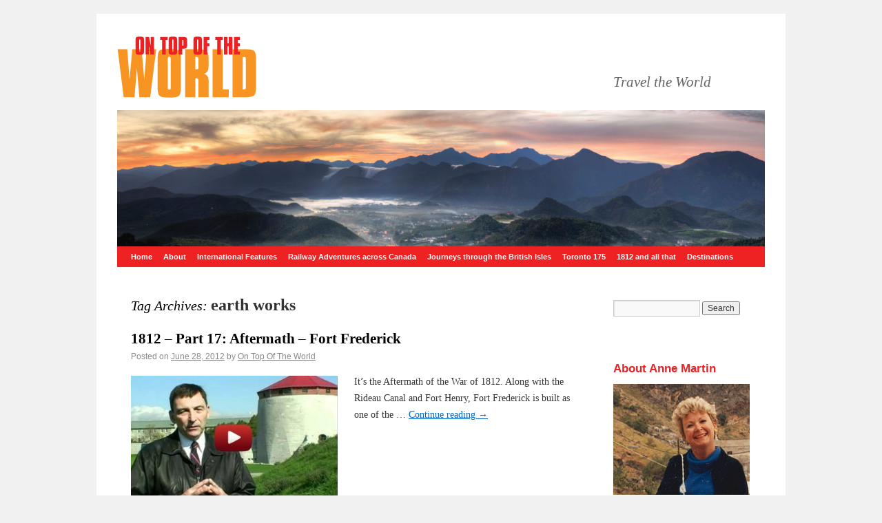

--- FILE ---
content_type: text/html; charset=UTF-8
request_url: https://www.ontopoftheworld.net/tag/earth-works/
body_size: 7414
content:
<!DOCTYPE html>
<html lang="en-US">
<head>
<meta charset="UTF-8" />
<title>earth works | On Top of the World</title>
<link rel="profile" href="http://gmpg.org/xfn/11" />
<link rel="stylesheet" type="text/css" media="all" href="https://www.ontopoftheworld.net/wp-content/themes/world/style.css" />
<link rel="pingback" href="https://www.ontopoftheworld.net/xmlrpc.php" />
<meta name='robots' content='max-image-preview:large' />
<link rel="alternate" type="application/rss+xml" title="On Top of the World &raquo; Feed" href="https://www.ontopoftheworld.net/feed/" />
<link rel="alternate" type="application/rss+xml" title="On Top of the World &raquo; Comments Feed" href="https://www.ontopoftheworld.net/comments/feed/" />
<link rel="alternate" type="application/rss+xml" title="On Top of the World &raquo; earth works Tag Feed" href="https://www.ontopoftheworld.net/tag/earth-works/feed/" />
<script type="text/javascript">
/* <![CDATA[ */
window._wpemojiSettings = {"baseUrl":"https:\/\/s.w.org\/images\/core\/emoji\/14.0.0\/72x72\/","ext":".png","svgUrl":"https:\/\/s.w.org\/images\/core\/emoji\/14.0.0\/svg\/","svgExt":".svg","source":{"concatemoji":"https:\/\/www.ontopoftheworld.net\/wp-includes\/js\/wp-emoji-release.min.js?ver=6.4.7"}};
/*! This file is auto-generated */
!function(i,n){var o,s,e;function c(e){try{var t={supportTests:e,timestamp:(new Date).valueOf()};sessionStorage.setItem(o,JSON.stringify(t))}catch(e){}}function p(e,t,n){e.clearRect(0,0,e.canvas.width,e.canvas.height),e.fillText(t,0,0);var t=new Uint32Array(e.getImageData(0,0,e.canvas.width,e.canvas.height).data),r=(e.clearRect(0,0,e.canvas.width,e.canvas.height),e.fillText(n,0,0),new Uint32Array(e.getImageData(0,0,e.canvas.width,e.canvas.height).data));return t.every(function(e,t){return e===r[t]})}function u(e,t,n){switch(t){case"flag":return n(e,"\ud83c\udff3\ufe0f\u200d\u26a7\ufe0f","\ud83c\udff3\ufe0f\u200b\u26a7\ufe0f")?!1:!n(e,"\ud83c\uddfa\ud83c\uddf3","\ud83c\uddfa\u200b\ud83c\uddf3")&&!n(e,"\ud83c\udff4\udb40\udc67\udb40\udc62\udb40\udc65\udb40\udc6e\udb40\udc67\udb40\udc7f","\ud83c\udff4\u200b\udb40\udc67\u200b\udb40\udc62\u200b\udb40\udc65\u200b\udb40\udc6e\u200b\udb40\udc67\u200b\udb40\udc7f");case"emoji":return!n(e,"\ud83e\udef1\ud83c\udffb\u200d\ud83e\udef2\ud83c\udfff","\ud83e\udef1\ud83c\udffb\u200b\ud83e\udef2\ud83c\udfff")}return!1}function f(e,t,n){var r="undefined"!=typeof WorkerGlobalScope&&self instanceof WorkerGlobalScope?new OffscreenCanvas(300,150):i.createElement("canvas"),a=r.getContext("2d",{willReadFrequently:!0}),o=(a.textBaseline="top",a.font="600 32px Arial",{});return e.forEach(function(e){o[e]=t(a,e,n)}),o}function t(e){var t=i.createElement("script");t.src=e,t.defer=!0,i.head.appendChild(t)}"undefined"!=typeof Promise&&(o="wpEmojiSettingsSupports",s=["flag","emoji"],n.supports={everything:!0,everythingExceptFlag:!0},e=new Promise(function(e){i.addEventListener("DOMContentLoaded",e,{once:!0})}),new Promise(function(t){var n=function(){try{var e=JSON.parse(sessionStorage.getItem(o));if("object"==typeof e&&"number"==typeof e.timestamp&&(new Date).valueOf()<e.timestamp+604800&&"object"==typeof e.supportTests)return e.supportTests}catch(e){}return null}();if(!n){if("undefined"!=typeof Worker&&"undefined"!=typeof OffscreenCanvas&&"undefined"!=typeof URL&&URL.createObjectURL&&"undefined"!=typeof Blob)try{var e="postMessage("+f.toString()+"("+[JSON.stringify(s),u.toString(),p.toString()].join(",")+"));",r=new Blob([e],{type:"text/javascript"}),a=new Worker(URL.createObjectURL(r),{name:"wpTestEmojiSupports"});return void(a.onmessage=function(e){c(n=e.data),a.terminate(),t(n)})}catch(e){}c(n=f(s,u,p))}t(n)}).then(function(e){for(var t in e)n.supports[t]=e[t],n.supports.everything=n.supports.everything&&n.supports[t],"flag"!==t&&(n.supports.everythingExceptFlag=n.supports.everythingExceptFlag&&n.supports[t]);n.supports.everythingExceptFlag=n.supports.everythingExceptFlag&&!n.supports.flag,n.DOMReady=!1,n.readyCallback=function(){n.DOMReady=!0}}).then(function(){return e}).then(function(){var e;n.supports.everything||(n.readyCallback(),(e=n.source||{}).concatemoji?t(e.concatemoji):e.wpemoji&&e.twemoji&&(t(e.twemoji),t(e.wpemoji)))}))}((window,document),window._wpemojiSettings);
/* ]]> */
</script>
<link rel='stylesheet' id='sgr_main-css' href='https://www.ontopoftheworld.net/wp-content/plugins/simple-google-recaptcha/sgr.css?ver=1631892357' type='text/css' media='all' />
<style id='wp-emoji-styles-inline-css' type='text/css'>

	img.wp-smiley, img.emoji {
		display: inline !important;
		border: none !important;
		box-shadow: none !important;
		height: 1em !important;
		width: 1em !important;
		margin: 0 0.07em !important;
		vertical-align: -0.1em !important;
		background: none !important;
		padding: 0 !important;
	}
</style>
<link rel='stylesheet' id='wp-block-library-css' href='https://www.ontopoftheworld.net/wp-includes/css/dist/block-library/style.min.css?ver=6.4.7' type='text/css' media='all' />
<style id='wp-block-library-theme-inline-css' type='text/css'>
.wp-block-audio figcaption{color:#555;font-size:13px;text-align:center}.is-dark-theme .wp-block-audio figcaption{color:hsla(0,0%,100%,.65)}.wp-block-audio{margin:0 0 1em}.wp-block-code{border:1px solid #ccc;border-radius:4px;font-family:Menlo,Consolas,monaco,monospace;padding:.8em 1em}.wp-block-embed figcaption{color:#555;font-size:13px;text-align:center}.is-dark-theme .wp-block-embed figcaption{color:hsla(0,0%,100%,.65)}.wp-block-embed{margin:0 0 1em}.blocks-gallery-caption{color:#555;font-size:13px;text-align:center}.is-dark-theme .blocks-gallery-caption{color:hsla(0,0%,100%,.65)}.wp-block-image figcaption{color:#555;font-size:13px;text-align:center}.is-dark-theme .wp-block-image figcaption{color:hsla(0,0%,100%,.65)}.wp-block-image{margin:0 0 1em}.wp-block-pullquote{border-bottom:4px solid;border-top:4px solid;color:currentColor;margin-bottom:1.75em}.wp-block-pullquote cite,.wp-block-pullquote footer,.wp-block-pullquote__citation{color:currentColor;font-size:.8125em;font-style:normal;text-transform:uppercase}.wp-block-quote{border-left:.25em solid;margin:0 0 1.75em;padding-left:1em}.wp-block-quote cite,.wp-block-quote footer{color:currentColor;font-size:.8125em;font-style:normal;position:relative}.wp-block-quote.has-text-align-right{border-left:none;border-right:.25em solid;padding-left:0;padding-right:1em}.wp-block-quote.has-text-align-center{border:none;padding-left:0}.wp-block-quote.is-large,.wp-block-quote.is-style-large,.wp-block-quote.is-style-plain{border:none}.wp-block-search .wp-block-search__label{font-weight:700}.wp-block-search__button{border:1px solid #ccc;padding:.375em .625em}:where(.wp-block-group.has-background){padding:1.25em 2.375em}.wp-block-separator.has-css-opacity{opacity:.4}.wp-block-separator{border:none;border-bottom:2px solid;margin-left:auto;margin-right:auto}.wp-block-separator.has-alpha-channel-opacity{opacity:1}.wp-block-separator:not(.is-style-wide):not(.is-style-dots){width:100px}.wp-block-separator.has-background:not(.is-style-dots){border-bottom:none;height:1px}.wp-block-separator.has-background:not(.is-style-wide):not(.is-style-dots){height:2px}.wp-block-table{margin:0 0 1em}.wp-block-table td,.wp-block-table th{word-break:normal}.wp-block-table figcaption{color:#555;font-size:13px;text-align:center}.is-dark-theme .wp-block-table figcaption{color:hsla(0,0%,100%,.65)}.wp-block-video figcaption{color:#555;font-size:13px;text-align:center}.is-dark-theme .wp-block-video figcaption{color:hsla(0,0%,100%,.65)}.wp-block-video{margin:0 0 1em}.wp-block-template-part.has-background{margin-bottom:0;margin-top:0;padding:1.25em 2.375em}
</style>
<style id='classic-theme-styles-inline-css' type='text/css'>
/*! This file is auto-generated */
.wp-block-button__link{color:#fff;background-color:#32373c;border-radius:9999px;box-shadow:none;text-decoration:none;padding:calc(.667em + 2px) calc(1.333em + 2px);font-size:1.125em}.wp-block-file__button{background:#32373c;color:#fff;text-decoration:none}
</style>
<style id='global-styles-inline-css' type='text/css'>
body{--wp--preset--color--black: #000;--wp--preset--color--cyan-bluish-gray: #abb8c3;--wp--preset--color--white: #fff;--wp--preset--color--pale-pink: #f78da7;--wp--preset--color--vivid-red: #cf2e2e;--wp--preset--color--luminous-vivid-orange: #ff6900;--wp--preset--color--luminous-vivid-amber: #fcb900;--wp--preset--color--light-green-cyan: #7bdcb5;--wp--preset--color--vivid-green-cyan: #00d084;--wp--preset--color--pale-cyan-blue: #8ed1fc;--wp--preset--color--vivid-cyan-blue: #0693e3;--wp--preset--color--vivid-purple: #9b51e0;--wp--preset--color--blue: #0066cc;--wp--preset--color--medium-gray: #666;--wp--preset--color--light-gray: #f1f1f1;--wp--preset--gradient--vivid-cyan-blue-to-vivid-purple: linear-gradient(135deg,rgba(6,147,227,1) 0%,rgb(155,81,224) 100%);--wp--preset--gradient--light-green-cyan-to-vivid-green-cyan: linear-gradient(135deg,rgb(122,220,180) 0%,rgb(0,208,130) 100%);--wp--preset--gradient--luminous-vivid-amber-to-luminous-vivid-orange: linear-gradient(135deg,rgba(252,185,0,1) 0%,rgba(255,105,0,1) 100%);--wp--preset--gradient--luminous-vivid-orange-to-vivid-red: linear-gradient(135deg,rgba(255,105,0,1) 0%,rgb(207,46,46) 100%);--wp--preset--gradient--very-light-gray-to-cyan-bluish-gray: linear-gradient(135deg,rgb(238,238,238) 0%,rgb(169,184,195) 100%);--wp--preset--gradient--cool-to-warm-spectrum: linear-gradient(135deg,rgb(74,234,220) 0%,rgb(151,120,209) 20%,rgb(207,42,186) 40%,rgb(238,44,130) 60%,rgb(251,105,98) 80%,rgb(254,248,76) 100%);--wp--preset--gradient--blush-light-purple: linear-gradient(135deg,rgb(255,206,236) 0%,rgb(152,150,240) 100%);--wp--preset--gradient--blush-bordeaux: linear-gradient(135deg,rgb(254,205,165) 0%,rgb(254,45,45) 50%,rgb(107,0,62) 100%);--wp--preset--gradient--luminous-dusk: linear-gradient(135deg,rgb(255,203,112) 0%,rgb(199,81,192) 50%,rgb(65,88,208) 100%);--wp--preset--gradient--pale-ocean: linear-gradient(135deg,rgb(255,245,203) 0%,rgb(182,227,212) 50%,rgb(51,167,181) 100%);--wp--preset--gradient--electric-grass: linear-gradient(135deg,rgb(202,248,128) 0%,rgb(113,206,126) 100%);--wp--preset--gradient--midnight: linear-gradient(135deg,rgb(2,3,129) 0%,rgb(40,116,252) 100%);--wp--preset--font-size--small: 13px;--wp--preset--font-size--medium: 20px;--wp--preset--font-size--large: 36px;--wp--preset--font-size--x-large: 42px;--wp--preset--spacing--20: 0.44rem;--wp--preset--spacing--30: 0.67rem;--wp--preset--spacing--40: 1rem;--wp--preset--spacing--50: 1.5rem;--wp--preset--spacing--60: 2.25rem;--wp--preset--spacing--70: 3.38rem;--wp--preset--spacing--80: 5.06rem;--wp--preset--shadow--natural: 6px 6px 9px rgba(0, 0, 0, 0.2);--wp--preset--shadow--deep: 12px 12px 50px rgba(0, 0, 0, 0.4);--wp--preset--shadow--sharp: 6px 6px 0px rgba(0, 0, 0, 0.2);--wp--preset--shadow--outlined: 6px 6px 0px -3px rgba(255, 255, 255, 1), 6px 6px rgba(0, 0, 0, 1);--wp--preset--shadow--crisp: 6px 6px 0px rgba(0, 0, 0, 1);}:where(.is-layout-flex){gap: 0.5em;}:where(.is-layout-grid){gap: 0.5em;}body .is-layout-flow > .alignleft{float: left;margin-inline-start: 0;margin-inline-end: 2em;}body .is-layout-flow > .alignright{float: right;margin-inline-start: 2em;margin-inline-end: 0;}body .is-layout-flow > .aligncenter{margin-left: auto !important;margin-right: auto !important;}body .is-layout-constrained > .alignleft{float: left;margin-inline-start: 0;margin-inline-end: 2em;}body .is-layout-constrained > .alignright{float: right;margin-inline-start: 2em;margin-inline-end: 0;}body .is-layout-constrained > .aligncenter{margin-left: auto !important;margin-right: auto !important;}body .is-layout-constrained > :where(:not(.alignleft):not(.alignright):not(.alignfull)){max-width: var(--wp--style--global--content-size);margin-left: auto !important;margin-right: auto !important;}body .is-layout-constrained > .alignwide{max-width: var(--wp--style--global--wide-size);}body .is-layout-flex{display: flex;}body .is-layout-flex{flex-wrap: wrap;align-items: center;}body .is-layout-flex > *{margin: 0;}body .is-layout-grid{display: grid;}body .is-layout-grid > *{margin: 0;}:where(.wp-block-columns.is-layout-flex){gap: 2em;}:where(.wp-block-columns.is-layout-grid){gap: 2em;}:where(.wp-block-post-template.is-layout-flex){gap: 1.25em;}:where(.wp-block-post-template.is-layout-grid){gap: 1.25em;}.has-black-color{color: var(--wp--preset--color--black) !important;}.has-cyan-bluish-gray-color{color: var(--wp--preset--color--cyan-bluish-gray) !important;}.has-white-color{color: var(--wp--preset--color--white) !important;}.has-pale-pink-color{color: var(--wp--preset--color--pale-pink) !important;}.has-vivid-red-color{color: var(--wp--preset--color--vivid-red) !important;}.has-luminous-vivid-orange-color{color: var(--wp--preset--color--luminous-vivid-orange) !important;}.has-luminous-vivid-amber-color{color: var(--wp--preset--color--luminous-vivid-amber) !important;}.has-light-green-cyan-color{color: var(--wp--preset--color--light-green-cyan) !important;}.has-vivid-green-cyan-color{color: var(--wp--preset--color--vivid-green-cyan) !important;}.has-pale-cyan-blue-color{color: var(--wp--preset--color--pale-cyan-blue) !important;}.has-vivid-cyan-blue-color{color: var(--wp--preset--color--vivid-cyan-blue) !important;}.has-vivid-purple-color{color: var(--wp--preset--color--vivid-purple) !important;}.has-black-background-color{background-color: var(--wp--preset--color--black) !important;}.has-cyan-bluish-gray-background-color{background-color: var(--wp--preset--color--cyan-bluish-gray) !important;}.has-white-background-color{background-color: var(--wp--preset--color--white) !important;}.has-pale-pink-background-color{background-color: var(--wp--preset--color--pale-pink) !important;}.has-vivid-red-background-color{background-color: var(--wp--preset--color--vivid-red) !important;}.has-luminous-vivid-orange-background-color{background-color: var(--wp--preset--color--luminous-vivid-orange) !important;}.has-luminous-vivid-amber-background-color{background-color: var(--wp--preset--color--luminous-vivid-amber) !important;}.has-light-green-cyan-background-color{background-color: var(--wp--preset--color--light-green-cyan) !important;}.has-vivid-green-cyan-background-color{background-color: var(--wp--preset--color--vivid-green-cyan) !important;}.has-pale-cyan-blue-background-color{background-color: var(--wp--preset--color--pale-cyan-blue) !important;}.has-vivid-cyan-blue-background-color{background-color: var(--wp--preset--color--vivid-cyan-blue) !important;}.has-vivid-purple-background-color{background-color: var(--wp--preset--color--vivid-purple) !important;}.has-black-border-color{border-color: var(--wp--preset--color--black) !important;}.has-cyan-bluish-gray-border-color{border-color: var(--wp--preset--color--cyan-bluish-gray) !important;}.has-white-border-color{border-color: var(--wp--preset--color--white) !important;}.has-pale-pink-border-color{border-color: var(--wp--preset--color--pale-pink) !important;}.has-vivid-red-border-color{border-color: var(--wp--preset--color--vivid-red) !important;}.has-luminous-vivid-orange-border-color{border-color: var(--wp--preset--color--luminous-vivid-orange) !important;}.has-luminous-vivid-amber-border-color{border-color: var(--wp--preset--color--luminous-vivid-amber) !important;}.has-light-green-cyan-border-color{border-color: var(--wp--preset--color--light-green-cyan) !important;}.has-vivid-green-cyan-border-color{border-color: var(--wp--preset--color--vivid-green-cyan) !important;}.has-pale-cyan-blue-border-color{border-color: var(--wp--preset--color--pale-cyan-blue) !important;}.has-vivid-cyan-blue-border-color{border-color: var(--wp--preset--color--vivid-cyan-blue) !important;}.has-vivid-purple-border-color{border-color: var(--wp--preset--color--vivid-purple) !important;}.has-vivid-cyan-blue-to-vivid-purple-gradient-background{background: var(--wp--preset--gradient--vivid-cyan-blue-to-vivid-purple) !important;}.has-light-green-cyan-to-vivid-green-cyan-gradient-background{background: var(--wp--preset--gradient--light-green-cyan-to-vivid-green-cyan) !important;}.has-luminous-vivid-amber-to-luminous-vivid-orange-gradient-background{background: var(--wp--preset--gradient--luminous-vivid-amber-to-luminous-vivid-orange) !important;}.has-luminous-vivid-orange-to-vivid-red-gradient-background{background: var(--wp--preset--gradient--luminous-vivid-orange-to-vivid-red) !important;}.has-very-light-gray-to-cyan-bluish-gray-gradient-background{background: var(--wp--preset--gradient--very-light-gray-to-cyan-bluish-gray) !important;}.has-cool-to-warm-spectrum-gradient-background{background: var(--wp--preset--gradient--cool-to-warm-spectrum) !important;}.has-blush-light-purple-gradient-background{background: var(--wp--preset--gradient--blush-light-purple) !important;}.has-blush-bordeaux-gradient-background{background: var(--wp--preset--gradient--blush-bordeaux) !important;}.has-luminous-dusk-gradient-background{background: var(--wp--preset--gradient--luminous-dusk) !important;}.has-pale-ocean-gradient-background{background: var(--wp--preset--gradient--pale-ocean) !important;}.has-electric-grass-gradient-background{background: var(--wp--preset--gradient--electric-grass) !important;}.has-midnight-gradient-background{background: var(--wp--preset--gradient--midnight) !important;}.has-small-font-size{font-size: var(--wp--preset--font-size--small) !important;}.has-medium-font-size{font-size: var(--wp--preset--font-size--medium) !important;}.has-large-font-size{font-size: var(--wp--preset--font-size--large) !important;}.has-x-large-font-size{font-size: var(--wp--preset--font-size--x-large) !important;}
.wp-block-navigation a:where(:not(.wp-element-button)){color: inherit;}
:where(.wp-block-post-template.is-layout-flex){gap: 1.25em;}:where(.wp-block-post-template.is-layout-grid){gap: 1.25em;}
:where(.wp-block-columns.is-layout-flex){gap: 2em;}:where(.wp-block-columns.is-layout-grid){gap: 2em;}
.wp-block-pullquote{font-size: 1.5em;line-height: 1.6;}
</style>
<link rel='stylesheet' id='twentyten-block-style-css' href='https://www.ontopoftheworld.net/wp-content/themes/twentyten/blocks.css?ver=20230627' type='text/css' media='all' />
<script type="text/javascript" id="sgr_main-js-extra">
/* <![CDATA[ */
var sgr_main = {"sgr_site_key":"6Le8y3McAAAAAJB4n-0nxuPxzdQxmW9KGXfeCd2O"};
/* ]]> */
</script>
<script type="text/javascript" src="https://www.ontopoftheworld.net/wp-content/plugins/simple-google-recaptcha/sgr.js?ver=1631892357" id="sgr_main-js"></script>
<link rel="https://api.w.org/" href="https://www.ontopoftheworld.net/wp-json/" /><link rel="alternate" type="application/json" href="https://www.ontopoftheworld.net/wp-json/wp/v2/tags/959" /><link rel="EditURI" type="application/rsd+xml" title="RSD" href="https://www.ontopoftheworld.net/xmlrpc.php?rsd" />
<meta name="generator" content="WordPress 6.4.7" />
</head>

<body class="archive tag tag-earth-works tag-959">
<div id="wrapper" class="hfeed">
	<div id="header">
		<div id="masthead">
			<div id="branding" role="banner">
								<div id="site-title">
					<span>
						<a href="https://www.ontopoftheworld.net/" title="On Top of the World" rel="home"><img src="/wp-content/themes/world/images/logo.gif" alt="On Top of the World" width="203" height="92" border="0"></a>
					</span>
				</div>
	      <div id="site-description">Travel the World</div>

										<img src="https://www.ontopoftheworld.net/wp-content/uploads/2010/10/header.jpg" width="940" height="198" alt="" />
								</div><!-- #branding -->

			<div id="access" role="navigation">
			  				<div class="skip-link screen-reader-text"><a href="#content" title="Skip to content">Skip to content</a></div>
								<div class="menu-header"><ul id="menu-ontop" class="menu"><li id="menu-item-35" class="menu-item menu-item-type-custom menu-item-object-custom menu-item-35"><a href="/index.php">Home</a></li>
<li id="menu-item-208" class="menu-item menu-item-type-custom menu-item-object-custom menu-item-has-children menu-item-208"><a href="#">About</a>
<ul class="sub-menu">
	<li id="menu-item-36" class="menu-item menu-item-type-post_type menu-item-object-page menu-item-36"><a href="https://www.ontopoftheworld.net/past-and-present-productions/">Past and Present Productions</a></li>
	<li id="menu-item-209" class="menu-item menu-item-type-post_type menu-item-object-page menu-item-209"><a href="https://www.ontopoftheworld.net/anne-martin/">Anne Martin</a></li>
	<li id="menu-item-613" class="menu-item menu-item-type-post_type menu-item-object-page menu-item-613"><a href="https://www.ontopoftheworld.net/contact/">Contact</a></li>
</ul>
</li>
<li id="menu-item-88" class="menu-item menu-item-type-taxonomy menu-item-object-category menu-item-88"><a href="https://www.ontopoftheworld.net/category/international-features/">International Features</a></li>
<li id="menu-item-90" class="menu-item menu-item-type-taxonomy menu-item-object-category menu-item-90"><a href="https://www.ontopoftheworld.net/category/railway-adventures-across-canada/">Railway Adventures across Canada</a></li>
<li id="menu-item-89" class="menu-item menu-item-type-taxonomy menu-item-object-category menu-item-89"><a href="https://www.ontopoftheworld.net/category/journeys-through-the-british-isles/">Journeys through the British Isles</a></li>
<li id="menu-item-91" class="menu-item menu-item-type-taxonomy menu-item-object-category menu-item-91"><a href="https://www.ontopoftheworld.net/category/toronto-175/">Toronto 175</a></li>
<li id="menu-item-86" class="menu-item menu-item-type-taxonomy menu-item-object-category menu-item-86"><a href="https://www.ontopoftheworld.net/category/1812-and-all-that/">1812 and all that</a></li>
<li id="menu-item-87" class="menu-item menu-item-type-taxonomy menu-item-object-category menu-item-87"><a href="https://www.ontopoftheworld.net/category/destinations/">Destinations</a></li>
</ul></div>			</div><!-- #access -->
		</div><!-- #masthead -->
	</div><!-- #header -->

	<div id="main">

		<div id="container">
			<div id="content" role="main">

				<h1 class="page-title">
				Tag Archives: <span>earth works</span>				</h1>

				<div id="post-1636" class="post-1636 post type-post status-publish format-standard has-post-thumbnail hentry category-1812-and-all-that tag-addison-hot-shot-stove tag-caponier tag-carronades tag-commandants-house tag-curtain-wall tag-draw-bridge tag-dry-ditch tag-earth-works tag-fort-frederick tag-fort-henry tag-gun-batteries tag-hot-shot tag-kingston tag-kingston-harbour tag-martello-towers tag-museum tag-rideau-canal tag-roof-top-artillery tag-royal-military-college-museum tag-royal-navy-dockyard tag-snow-roof tag-stone-frigate tag-tourism tag-unesco tag-war-of-1812">
  <h2 class="entry-title"><a href="https://www.ontopoftheworld.net/2012/06/28/1812-part-17-aftermath-fort-frederick/" title="Permalink to 1812 &#8211; Part 17: Aftermath &#8211; Fort Frederick" rel="bookmark">
    1812 &#8211; Part 17: Aftermath &#8211; Fort Frederick    </a></h2>
  <div class="entry-meta">
    <span class="meta-prep meta-prep-author">Posted on</span> <a href="https://www.ontopoftheworld.net/2012/06/28/1812-part-17-aftermath-fort-frederick/" title="1:28 pm" rel="bookmark"><span class="entry-date">June 28, 2012</span></a> <span class="meta-sep">by</span> <span class="author vcard"><a class="url fn n" href="https://www.ontopoftheworld.net/author/ontop_admin/" title="View all posts by On Top Of The World">On Top Of The World</a></span>  </div>
  <!-- .entry-meta -->
    <div class="entry-summary">
    <a href="https://www.ontopoftheworld.net/2012/06/28/1812-part-17-aftermath-fort-frederick/"><img width="300" height="200" src="https://www.ontopoftheworld.net/wp-content/uploads/1812-Ft-Frederick-300x200.jpg" class="alignleft tfe wp-post-image" alt="" decoding="async" fetchpriority="high" /></a><p>It’s the Aftermath of the War of 1812. Along with the Rideau Canal and Fort Henry, Fort Frederick is built as one of the &hellip; <a href="https://www.ontopoftheworld.net/2012/06/28/1812-part-17-aftermath-fort-frederick/">Continue reading <span class="meta-nav">&rarr;</span></a></p>
  </div>
  <!-- .entry-summary -->
  
    <div class="entry-utility">
        <span class="cat-links"> <span class="entry-utility-prep entry-utility-prep-cat-links">Posted in</span> <a href="https://www.ontopoftheworld.net/category/1812-and-all-that/" rel="category tag">1812 and all that</a> </span> <span class="meta-sep">|</span>
            <span class="tag-links"> <span class="entry-utility-prep entry-utility-prep-tag-links">Tagged</span> <a href="https://www.ontopoftheworld.net/tag/addison-hot-shot-stove/" rel="tag">Addison Hot Shot Stove</a>, <a href="https://www.ontopoftheworld.net/tag/caponier/" rel="tag">caponier</a>, <a href="https://www.ontopoftheworld.net/tag/carronades/" rel="tag">carronades</a>, <a href="https://www.ontopoftheworld.net/tag/commandants-house/" rel="tag">Commandants House</a>, <a href="https://www.ontopoftheworld.net/tag/curtain-wall/" rel="tag">curtain wall</a>, <a href="https://www.ontopoftheworld.net/tag/draw-bridge/" rel="tag">draw bridge</a>, <a href="https://www.ontopoftheworld.net/tag/dry-ditch/" rel="tag">dry ditch</a>, <a href="https://www.ontopoftheworld.net/tag/earth-works/" rel="tag">earth works</a>, <a href="https://www.ontopoftheworld.net/tag/fort-frederick/" rel="tag">Fort Frederick</a>, <a href="https://www.ontopoftheworld.net/tag/fort-henry/" rel="tag">Fort Henry</a>, <a href="https://www.ontopoftheworld.net/tag/gun-batteries/" rel="tag">gun batteries</a>, <a href="https://www.ontopoftheworld.net/tag/hot-shot/" rel="tag">hot shot</a>, <a href="https://www.ontopoftheworld.net/tag/kingston/" rel="tag">Kingston</a>, <a href="https://www.ontopoftheworld.net/tag/kingston-harbour/" rel="tag">Kingston Harbour</a>, <a href="https://www.ontopoftheworld.net/tag/martello-towers/" rel="tag">Martello Towers</a>, <a href="https://www.ontopoftheworld.net/tag/museum/" rel="tag">museum</a>, <a href="https://www.ontopoftheworld.net/tag/rideau-canal/" rel="tag">Rideau Canal</a>, <a href="https://www.ontopoftheworld.net/tag/roof-top-artillery/" rel="tag">Roof Top Artillery</a>, <a href="https://www.ontopoftheworld.net/tag/royal-military-college-museum/" rel="tag">Royal Military College Museum</a>, <a href="https://www.ontopoftheworld.net/tag/royal-navy-dockyard/" rel="tag">Royal Navy Dockyard</a>, <a href="https://www.ontopoftheworld.net/tag/snow-roof/" rel="tag">Snow roof</a>, <a href="https://www.ontopoftheworld.net/tag/stone-frigate/" rel="tag">Stone Frigate</a>, <a href="https://www.ontopoftheworld.net/tag/tourism/" rel="tag">tourism</a>, <a href="https://www.ontopoftheworld.net/tag/unesco/" rel="tag">UNESCO</a>, <a href="https://www.ontopoftheworld.net/tag/war-of-1812/" rel="tag">War of 1812</a> </span> <span class="meta-sep">|</span>
        <span class="comments-link">
    <a href="https://www.ontopoftheworld.net/2012/06/28/1812-part-17-aftermath-fort-frederick/#respond">Leave a comment</a>    </span>
      </div>
  <!-- .entry-utility -->
</div>
<!-- #post-## -->
			</div><!-- #content -->
		</div><!-- #container -->


		<div id="primary" class="widget-area" role="complementary">
			<ul class="xoxo">

<li id="search-2" class="widget-container widget_search"><form role="search" method="get" id="searchform" class="searchform" action="https://www.ontopoftheworld.net/">
				<div>
					<label class="screen-reader-text" for="s">Search for:</label>
					<input type="text" value="" name="s" id="s" />
					<input type="submit" id="searchsubmit" value="Search" />
				</div>
			</form></li><li id="text-5" class="widget-container widget_text">			<div class="textwidget"><script src="http://widgets.twimg.com/j/2/widget.js"></script>
<script>
new TWTR.Widget({
  version: 2,
  type: 'profile',
  rpp: 4,
  interval: 6000,
  width: 198,
  height: 250,
  theme: {
    shell: {
      background: '#ee2222',
      color: '#ffffff'
    },
    tweets: {
      background: '#ffffff',
      color: '#666666',
      links: '#f79422'
    }
  },
  features: {
    scrollbar: true,
    loop: false,
    live: true,
    hashtags: true,
    timestamp: true,
    avatars: false,
    behavior: 'all'
  }
}).render().setUser('AnneMartinTV').start();
</script>
<p>&nbsp;</p></div>
		</li><li id="text-4" class="widget-container widget_text"><h3 class="widget-title">About Anne Martin</h3>			<div class="textwidget"><p><img src="/images/anne.jpg" width="198" height="161"></p><p>Since the mid 1970s, producer/host, Anne Martin, has been bringing stories to life through the medium of television.  She thrives on tracking down the unusual and her work has encompassed history, geology, heritage and a positive outlook on the world around us.  <a href="/anne-martin/">Read more about Anne Martin.</a></p></div>
		</li>
		<li id="recent-posts-2" class="widget-container widget_recent_entries">
		<h3 class="widget-title">Recent Posts</h3>
		<ul>
											<li>
					<a href="https://www.ontopoftheworld.net/2015/06/30/st-kitts-gibraltar-of-the-west-indies/">St. Kitts: Gibraltar of the West Indies</a>
									</li>
											<li>
					<a href="https://www.ontopoftheworld.net/2015/06/30/south-africa-on-the-trail-of-vines-and-wines/">South Africa: On the trail of Vines and Wines</a>
									</li>
											<li>
					<a href="https://www.ontopoftheworld.net/2015/06/23/australia-on-the-wild-side/">Australia: On the Wild Side</a>
									</li>
											<li>
					<a href="https://www.ontopoftheworld.net/2015/06/23/israel-the-land-where-time-began/">Israel: The Land where Time began</a>
									</li>
											<li>
					<a href="https://www.ontopoftheworld.net/2015/06/23/israel-in-the-footsteps-of-jesus/">Israel: In the Footsteps of Jesus</a>
									</li>
					</ul>

		</li><li id="categories-2" class="widget-container widget_categories"><h3 class="widget-title">Categories</h3>
			<ul>
					<li class="cat-item cat-item-11"><a href="https://www.ontopoftheworld.net/category/1812-and-all-that/">1812 and all that</a>
</li>
	<li class="cat-item cat-item-3"><a href="https://www.ontopoftheworld.net/category/destinations/">Destinations</a>
</li>
	<li class="cat-item cat-item-7"><a href="https://www.ontopoftheworld.net/category/international-features/">International Features</a>
</li>
	<li class="cat-item cat-item-9"><a href="https://www.ontopoftheworld.net/category/journeys-through-the-british-isles/">Journeys through the British Isles</a>
</li>
	<li class="cat-item cat-item-8"><a href="https://www.ontopoftheworld.net/category/railway-adventures-across-canada/">Railway Adventures across Canada</a>
</li>
	<li class="cat-item cat-item-10"><a href="https://www.ontopoftheworld.net/category/toronto-175/">Toronto 175</a>
</li>
			</ul>

			</li><li id="archives-2" class="widget-container widget_archive"><h3 class="widget-title">Archives</h3>
			<ul>
					<li><a href='https://www.ontopoftheworld.net/2015/06/'>June 2015</a></li>
	<li><a href='https://www.ontopoftheworld.net/2015/05/'>May 2015</a></li>
	<li><a href='https://www.ontopoftheworld.net/2015/04/'>April 2015</a></li>
	<li><a href='https://www.ontopoftheworld.net/2015/03/'>March 2015</a></li>
	<li><a href='https://www.ontopoftheworld.net/2015/02/'>February 2015</a></li>
	<li><a href='https://www.ontopoftheworld.net/2014/12/'>December 2014</a></li>
	<li><a href='https://www.ontopoftheworld.net/2014/11/'>November 2014</a></li>
	<li><a href='https://www.ontopoftheworld.net/2014/10/'>October 2014</a></li>
	<li><a href='https://www.ontopoftheworld.net/2014/09/'>September 2014</a></li>
	<li><a href='https://www.ontopoftheworld.net/2014/08/'>August 2014</a></li>
	<li><a href='https://www.ontopoftheworld.net/2014/07/'>July 2014</a></li>
	<li><a href='https://www.ontopoftheworld.net/2014/06/'>June 2014</a></li>
	<li><a href='https://www.ontopoftheworld.net/2014/05/'>May 2014</a></li>
	<li><a href='https://www.ontopoftheworld.net/2014/04/'>April 2014</a></li>
	<li><a href='https://www.ontopoftheworld.net/2014/03/'>March 2014</a></li>
	<li><a href='https://www.ontopoftheworld.net/2014/02/'>February 2014</a></li>
	<li><a href='https://www.ontopoftheworld.net/2014/01/'>January 2014</a></li>
	<li><a href='https://www.ontopoftheworld.net/2013/11/'>November 2013</a></li>
	<li><a href='https://www.ontopoftheworld.net/2013/10/'>October 2013</a></li>
	<li><a href='https://www.ontopoftheworld.net/2013/09/'>September 2013</a></li>
	<li><a href='https://www.ontopoftheworld.net/2013/08/'>August 2013</a></li>
	<li><a href='https://www.ontopoftheworld.net/2013/07/'>July 2013</a></li>
	<li><a href='https://www.ontopoftheworld.net/2013/06/'>June 2013</a></li>
	<li><a href='https://www.ontopoftheworld.net/2013/05/'>May 2013</a></li>
	<li><a href='https://www.ontopoftheworld.net/2013/04/'>April 2013</a></li>
	<li><a href='https://www.ontopoftheworld.net/2013/03/'>March 2013</a></li>
	<li><a href='https://www.ontopoftheworld.net/2013/02/'>February 2013</a></li>
	<li><a href='https://www.ontopoftheworld.net/2013/01/'>January 2013</a></li>
	<li><a href='https://www.ontopoftheworld.net/2012/12/'>December 2012</a></li>
	<li><a href='https://www.ontopoftheworld.net/2012/11/'>November 2012</a></li>
	<li><a href='https://www.ontopoftheworld.net/2012/10/'>October 2012</a></li>
	<li><a href='https://www.ontopoftheworld.net/2012/09/'>September 2012</a></li>
	<li><a href='https://www.ontopoftheworld.net/2012/08/'>August 2012</a></li>
	<li><a href='https://www.ontopoftheworld.net/2012/07/'>July 2012</a></li>
	<li><a href='https://www.ontopoftheworld.net/2012/06/'>June 2012</a></li>
	<li><a href='https://www.ontopoftheworld.net/2012/05/'>May 2012</a></li>
	<li><a href='https://www.ontopoftheworld.net/2012/04/'>April 2012</a></li>
	<li><a href='https://www.ontopoftheworld.net/2012/03/'>March 2012</a></li>
	<li><a href='https://www.ontopoftheworld.net/2012/01/'>January 2012</a></li>
	<li><a href='https://www.ontopoftheworld.net/2011/11/'>November 2011</a></li>
	<li><a href='https://www.ontopoftheworld.net/2011/10/'>October 2011</a></li>
	<li><a href='https://www.ontopoftheworld.net/2011/09/'>September 2011</a></li>
	<li><a href='https://www.ontopoftheworld.net/2011/08/'>August 2011</a></li>
	<li><a href='https://www.ontopoftheworld.net/2011/07/'>July 2011</a></li>
	<li><a href='https://www.ontopoftheworld.net/2011/06/'>June 2011</a></li>
	<li><a href='https://www.ontopoftheworld.net/2011/05/'>May 2011</a></li>
	<li><a href='https://www.ontopoftheworld.net/2011/04/'>April 2011</a></li>
	<li><a href='https://www.ontopoftheworld.net/2011/03/'>March 2011</a></li>
	<li><a href='https://www.ontopoftheworld.net/2011/02/'>February 2011</a></li>
			</ul>

			</li>			</ul>
		</div><!-- #primary .widget-area -->

	</div><!-- #main -->

	<div id="footer" role="contentinfo">
		<div id="colophon">



			<div id="site-info">
				<a href="https://www.ontopoftheworld.net/" title="On Top of the World" rel="home">
					On Top of the World				</a>
			</div><!-- #site-info -->

			<div id="site-generator">
								<a href="http://wordpress.org/"
						title="Semantic Personal Publishing Platform" rel="generator">
					Proudly powered by WordPress.				</a>
			</div><!-- #site-generator -->
            
			<div id="about-this-website" style="font-size:11px; width:940px; text-align:center;"><a title="About This Website" href="/about-this-website">About This Website</a></div><!--close id="about-this-website"-->

		</div><!-- #colophon -->
	</div><!-- #footer -->
</div><!-- #wrapper -->

</body>
</html>
